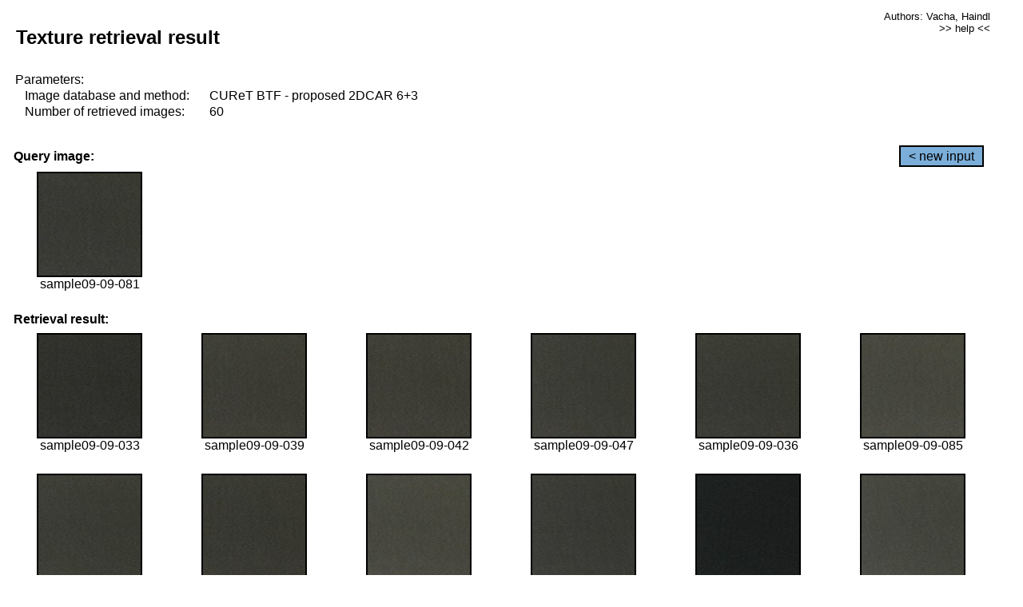

--- FILE ---
content_type: text/html;charset=UTF-8
request_url: http://cbir.utia.cas.cz/retrievalWebDemoCuret/RetrieveImages?database=0&database2=-1&input=779&number=60&paging=37
body_size: 48683
content:


<!DOCTYPE HTML PUBLIC "-//W3C//DTD HTML 4.01 Transitional//EN"
"http://www.w3.org/TR/html4/loose.dtd">

<html>
  <head>
        <LINK REL="stylesheet" TYPE="text/css" HREF="retr.css">
    <meta http-equiv="Content-Type" content="text/html; charset=UTF-8">
    <title>Demonstration of MRF Illumination Invariants - http://ro.utia.cz/</title>
    <script>
     function toggleHelp() {
       var obj = document.getElementById('help');
	if (obj.style.display == 'none') {
          obj.style.display = 'block';
	} else {
          obj.style.display = 'none';
	}
     }
    </script>

  </head>
  <body>
     <div onclick="toggleHelp()" id="help" style="position:absolute; display:none; width:70%; height:70%; margin:5% 10%; auto; background-color:lightgray; border:1px solid darkgray; padding:2em;">
	<h1>Help</h1>
        <a href="#" style="display:block; position:absolute; top: 10px; right:10px; border:1px solid gray; padding: 2px 2px 2px 2px; text-decoration: none; color: black">x</a>
        <br>
        <p>This demonstration shows retrieval of similar textures, regardless illumination conditions.
        </p>
        
        <p>
           The CUReT texture database consists of images of 61 materials, each acquired under 92
           different illumination and viewpoint directions.
        </p>
        
        <p>
           Click on the image and system will find other similar images. The images
           are considered to be similar if the structure is similar,
           regardless colour or direction of illumination.
           The result images are ordered from left to right and than top to bottom.
           The first is image is the most similar and than dissimilarity increases.
        </p>
        <p>
           More details on algorithm of finding similar images can be found in the published
           <a href="./">articles</a>.
        </p>
        <br>
        <br>
        <br>
        <br>
        <br>
        <br>
        <br>
        <br>
        <br>
        version: October 22, 2009
 </div>
    
    <table border="0" cellpadding="3" width="98%">
      <tbody>
        <tr><td colspan="4">
            <h2>&nbsp;Texture retrieval result</h2>
          </td><td align="right" valign="top" colspan="2">
            <small><a href="./" class="authors">Authors: Vacha, Haindl</a></small><br>
            <small><a href="#" class="help" onclick="toggleHelp(); return false;">>> help <<</a></small>
        </td></tr>
        <!-- parameters -->
        <tr><td colspan="6">
            <table border="0" cellpadding="0" width="100%"><tbody>
                <tr><td>
                    &nbsp;Parameters:<br/>
                </td></tr>
                <tr><td nowrap>
                    &nbsp;&nbsp;&nbsp;&nbsp;Image database and method:&nbsp;
                  </td><td width="80%">
                    CUReT BTF - proposed 2DCAR 6+3
                  </td>
                  
                </tr>
                <tr><td nowrap>
                    &nbsp;&nbsp;&nbsp;&nbsp;Number of retrieved images:&nbsp;
                  </td><td>
                    60
                  </td>
                </tr>
            </tbody></table>
          </td>
        </tr>
        <tr><td colspan="6">
            <br/>
          </td>
        </tr>
        <!-- query image -->
        <tr><td colspan="5">
            <b>&nbsp;Query image:<br/></b>
            
          </td>
          <td align="right" class="tdbutton">
            <a href="ShowInput?database=0&database2=-1&number=60&paging=37" class="button">&lt; new input</a>
            &nbsp;
          </td>
        </tr>
        <tr><td align="center" valign="top">
            <img src="http://cbir.utia.cas.cz:80/retrievalDemo-data/e16-icip/texs/all/sample09-09-081.jpg" alt="sample09-09-081" title="Name:&nbsp;sample09-09-081,&#13;Number:&nbsp;779,&#13;Class:&nbsp;sample09" class="texture"
                   
                   
              />
            <br/>sample09-09-081
            <br/><br/>
          </td>
        </tr>
        <!--tr><td colspan="6">
            <br/>
          </td>
        </tr-->
        <!-- result images -->
        
        <tr><td colspan="6">
            <b>&nbsp;Retrieval result:</b>
          </td>
          
        </tr>
        
        <tr>
          
          <td align="center" width="16.666666666666668%"
                    
                        valign="top"
                   
              >
            
            <a href="RetrieveImages?database=0&database2=-1&input=748&number=60&paging=37">
              <img src="http://cbir.utia.cas.cz:80/retrievalDemo-data/e16-icip/texs/all/sample09-09-033.jpg" alt="sample09-09-033" title="Position:&nbsp;1,&#13;Name:&nbsp;sample09-09-033,&#13;Number:&nbsp;748,&#13;Distance:&nbsp;307.939,&#13;Class:&nbsp;sample09" class="texture"
                   
                   
                   />
            </a>
            <div>sample09-09-033</div>
            &nbsp;
            
            
          </td>
          
          <td align="center" width="16.666666666666668%"
                    
                        valign="top"
                   
              >
            
            <a href="RetrieveImages?database=0&database2=-1&input=752&number=60&paging=37">
              <img src="http://cbir.utia.cas.cz:80/retrievalDemo-data/e16-icip/texs/all/sample09-09-039.jpg" alt="sample09-09-039" title="Position:&nbsp;2,&#13;Name:&nbsp;sample09-09-039,&#13;Number:&nbsp;752,&#13;Distance:&nbsp;313.254,&#13;Class:&nbsp;sample09" class="texture"
                   
                   
                   />
            </a>
            <div>sample09-09-039</div>
            &nbsp;
            
            
          </td>
          
          <td align="center" width="16.666666666666668%"
                    
                        valign="top"
                   
              >
            
            <a href="RetrieveImages?database=0&database2=-1&input=754&number=60&paging=37">
              <img src="http://cbir.utia.cas.cz:80/retrievalDemo-data/e16-icip/texs/all/sample09-09-042.jpg" alt="sample09-09-042" title="Position:&nbsp;3,&#13;Name:&nbsp;sample09-09-042,&#13;Number:&nbsp;754,&#13;Distance:&nbsp;314.523,&#13;Class:&nbsp;sample09" class="texture"
                   
                   
                   />
            </a>
            <div>sample09-09-042</div>
            &nbsp;
            
            
          </td>
          
          <td align="center" width="16.666666666666668%"
                    
                        valign="top"
                   
              >
            
            <a href="RetrieveImages?database=0&database2=-1&input=759&number=60&paging=37">
              <img src="http://cbir.utia.cas.cz:80/retrievalDemo-data/e16-icip/texs/all/sample09-09-047.jpg" alt="sample09-09-047" title="Position:&nbsp;4,&#13;Name:&nbsp;sample09-09-047,&#13;Number:&nbsp;759,&#13;Distance:&nbsp;318.943,&#13;Class:&nbsp;sample09" class="texture"
                   
                   
                   />
            </a>
            <div>sample09-09-047</div>
            &nbsp;
            
            
          </td>
          
          <td align="center" width="16.666666666666668%"
                    
                        valign="top"
                   
              >
            
            <a href="RetrieveImages?database=0&database2=-1&input=750&number=60&paging=37">
              <img src="http://cbir.utia.cas.cz:80/retrievalDemo-data/e16-icip/texs/all/sample09-09-036.jpg" alt="sample09-09-036" title="Position:&nbsp;5,&#13;Name:&nbsp;sample09-09-036,&#13;Number:&nbsp;750,&#13;Distance:&nbsp;322.97,&#13;Class:&nbsp;sample09" class="texture"
                   
                   
                   />
            </a>
            <div>sample09-09-036</div>
            &nbsp;
            
            
          </td>
          
          <td align="center" width="16.666666666666668%"
                    
                        valign="top"
                   
              >
            
            <a href="RetrieveImages?database=0&database2=-1&input=781&number=60&paging=37">
              <img src="http://cbir.utia.cas.cz:80/retrievalDemo-data/e16-icip/texs/all/sample09-09-085.jpg" alt="sample09-09-085" title="Position:&nbsp;6,&#13;Name:&nbsp;sample09-09-085,&#13;Number:&nbsp;781,&#13;Distance:&nbsp;323.138,&#13;Class:&nbsp;sample09" class="texture"
                   
                   
                   />
            </a>
            <div>sample09-09-085</div>
            &nbsp;
            
            
          </td>
          
          
          
        </tr>
        
        <tr>
          
          <td align="center" width="16.666666666666668%"
                    
                        valign="top"
                   
              >
            
            <a href="RetrieveImages?database=0&database2=-1&input=753&number=60&paging=37">
              <img src="http://cbir.utia.cas.cz:80/retrievalDemo-data/e16-icip/texs/all/sample09-09-041.jpg" alt="sample09-09-041" title="Position:&nbsp;7,&#13;Name:&nbsp;sample09-09-041,&#13;Number:&nbsp;753,&#13;Distance:&nbsp;323.503,&#13;Class:&nbsp;sample09" class="texture"
                   
                   
                   />
            </a>
            <div>sample09-09-041</div>
            &nbsp;
            
            
          </td>
          
          <td align="center" width="16.666666666666668%"
                    
                        valign="top"
                   
              >
            
            <a href="RetrieveImages?database=0&database2=-1&input=751&number=60&paging=37">
              <img src="http://cbir.utia.cas.cz:80/retrievalDemo-data/e16-icip/texs/all/sample09-09-037.jpg" alt="sample09-09-037" title="Position:&nbsp;8,&#13;Name:&nbsp;sample09-09-037,&#13;Number:&nbsp;751,&#13;Distance:&nbsp;324.743,&#13;Class:&nbsp;sample09" class="texture"
                   
                   
                   />
            </a>
            <div>sample09-09-037</div>
            &nbsp;
            
            
          </td>
          
          <td align="center" width="16.666666666666668%"
                    
                        valign="top"
                   
              >
            
            <a href="RetrieveImages?database=0&database2=-1&input=782&number=60&paging=37">
              <img src="http://cbir.utia.cas.cz:80/retrievalDemo-data/e16-icip/texs/all/sample09-09-087.jpg" alt="sample09-09-087" title="Position:&nbsp;9,&#13;Name:&nbsp;sample09-09-087,&#13;Number:&nbsp;782,&#13;Distance:&nbsp;325.116,&#13;Class:&nbsp;sample09" class="texture"
                   
                   
                   />
            </a>
            <div>sample09-09-087</div>
            &nbsp;
            
            
          </td>
          
          <td align="center" width="16.666666666666668%"
                    
                        valign="top"
                   
              >
            
            <a href="RetrieveImages?database=0&database2=-1&input=755&number=60&paging=37">
              <img src="http://cbir.utia.cas.cz:80/retrievalDemo-data/e16-icip/texs/all/sample09-09-043.jpg" alt="sample09-09-043" title="Position:&nbsp;10,&#13;Name:&nbsp;sample09-09-043,&#13;Number:&nbsp;755,&#13;Distance:&nbsp;326.415,&#13;Class:&nbsp;sample09" class="texture"
                   
                   
                   />
            </a>
            <div>sample09-09-043</div>
            &nbsp;
            
            
          </td>
          
          <td align="center" width="16.666666666666668%"
                    
                        valign="top"
                   
              >
            
            <a href="RetrieveImages?database=0&database2=-1&input=738&number=60&paging=37">
              <img src="http://cbir.utia.cas.cz:80/retrievalDemo-data/e16-icip/texs/all/sample09-09-014.jpg" alt="sample09-09-014" title="Position:&nbsp;11,&#13;Name:&nbsp;sample09-09-014,&#13;Number:&nbsp;738,&#13;Distance:&nbsp;326.531,&#13;Class:&nbsp;sample09" class="texture"
                   
                   
                   />
            </a>
            <div>sample09-09-014</div>
            &nbsp;
            
            
          </td>
          
          <td align="center" width="16.666666666666668%"
                    
                        valign="top"
                   
              >
            
            <a href="RetrieveImages?database=0&database2=-1&input=786&number=60&paging=37">
              <img src="http://cbir.utia.cas.cz:80/retrievalDemo-data/e16-icip/texs/all/sample09-09-096.jpg" alt="sample09-09-096" title="Position:&nbsp;12,&#13;Name:&nbsp;sample09-09-096,&#13;Number:&nbsp;786,&#13;Distance:&nbsp;327.025,&#13;Class:&nbsp;sample09" class="texture"
                   
                   
                   />
            </a>
            <div>sample09-09-096</div>
            &nbsp;
            
            
          </td>
          
          
          
        </tr>
        
        <tr>
          
          <td align="center" width="16.666666666666668%"
                    
                        valign="top"
                   
              >
            
            <a href="RetrieveImages?database=0&database2=-1&input=813&number=60&paging=37">
              <img src="http://cbir.utia.cas.cz:80/retrievalDemo-data/e16-icip/texs/all/sample09-09-149.jpg" alt="sample09-09-149" title="Position:&nbsp;13,&#13;Name:&nbsp;sample09-09-149,&#13;Number:&nbsp;813,&#13;Distance:&nbsp;328.229,&#13;Class:&nbsp;sample09" class="texture"
                   
                   
                   />
            </a>
            <div>sample09-09-149</div>
            &nbsp;
            
            
          </td>
          
          <td align="center" width="16.666666666666668%"
                    
                        valign="top"
                   
              >
            
            <a href="RetrieveImages?database=0&database2=-1&input=798&number=60&paging=37">
              <img src="http://cbir.utia.cas.cz:80/retrievalDemo-data/e16-icip/texs/all/sample09-09-117.jpg" alt="sample09-09-117" title="Position:&nbsp;14,&#13;Name:&nbsp;sample09-09-117,&#13;Number:&nbsp;798,&#13;Distance:&nbsp;331.012,&#13;Class:&nbsp;sample09" class="texture"
                   
                   
                   />
            </a>
            <div>sample09-09-117</div>
            &nbsp;
            
            
          </td>
          
          <td align="center" width="16.666666666666668%"
                    
                        valign="top"
                   
              >
            
            <a href="RetrieveImages?database=0&database2=-1&input=791&number=60&paging=37">
              <img src="http://cbir.utia.cas.cz:80/retrievalDemo-data/e16-icip/texs/all/sample09-09-103.jpg" alt="sample09-09-103" title="Position:&nbsp;15,&#13;Name:&nbsp;sample09-09-103,&#13;Number:&nbsp;791,&#13;Distance:&nbsp;332.082,&#13;Class:&nbsp;sample09" class="texture"
                   
                   
                   />
            </a>
            <div>sample09-09-103</div>
            &nbsp;
            
            
          </td>
          
          <td align="center" width="16.666666666666668%"
                    
                        valign="top"
                   
              >
            
            <a href="RetrieveImages?database=0&database2=-1&input=808&number=60&paging=37">
              <img src="http://cbir.utia.cas.cz:80/retrievalDemo-data/e16-icip/texs/all/sample09-09-136.jpg" alt="sample09-09-136" title="Position:&nbsp;16,&#13;Name:&nbsp;sample09-09-136,&#13;Number:&nbsp;808,&#13;Distance:&nbsp;332.285,&#13;Class:&nbsp;sample09" class="texture"
                   
                   
                   />
            </a>
            <div>sample09-09-136</div>
            &nbsp;
            
            
          </td>
          
          <td align="center" width="16.666666666666668%"
                    
                        valign="top"
                   
              >
            
            <a href="RetrieveImages?database=0&database2=-1&input=809&number=60&paging=37">
              <img src="http://cbir.utia.cas.cz:80/retrievalDemo-data/e16-icip/texs/all/sample09-09-141.jpg" alt="sample09-09-141" title="Position:&nbsp;17,&#13;Name:&nbsp;sample09-09-141,&#13;Number:&nbsp;809,&#13;Distance:&nbsp;332.847,&#13;Class:&nbsp;sample09" class="texture"
                   
                   
                   />
            </a>
            <div>sample09-09-141</div>
            &nbsp;
            
            
          </td>
          
          <td align="center" width="16.666666666666668%"
                    
                        valign="top"
                   
              >
            
            <a href="RetrieveImages?database=0&database2=-1&input=776&number=60&paging=37">
              <img src="http://cbir.utia.cas.cz:80/retrievalDemo-data/e16-icip/texs/all/sample09-09-076.jpg" alt="sample09-09-076" title="Position:&nbsp;18,&#13;Name:&nbsp;sample09-09-076,&#13;Number:&nbsp;776,&#13;Distance:&nbsp;332.91,&#13;Class:&nbsp;sample09" class="texture"
                   
                   
                   />
            </a>
            <div>sample09-09-076</div>
            &nbsp;
            
            
          </td>
          
          
          
        </tr>
        
        <tr>
          
          <td align="center" width="16.666666666666668%"
                    
                        valign="top"
                   
              >
            
            <a href="RetrieveImages?database=0&database2=-1&input=789&number=60&paging=37">
              <img src="http://cbir.utia.cas.cz:80/retrievalDemo-data/e16-icip/texs/all/sample09-09-101.jpg" alt="sample09-09-101" title="Position:&nbsp;19,&#13;Name:&nbsp;sample09-09-101,&#13;Number:&nbsp;789,&#13;Distance:&nbsp;333.118,&#13;Class:&nbsp;sample09" class="texture"
                   
                   
                   />
            </a>
            <div>sample09-09-101</div>
            &nbsp;
            
            
          </td>
          
          <td align="center" width="16.666666666666668%"
                    
                        valign="top"
                   
              >
            
            <a href="RetrieveImages?database=0&database2=-1&input=756&number=60&paging=37">
              <img src="http://cbir.utia.cas.cz:80/retrievalDemo-data/e16-icip/texs/all/sample09-09-044.jpg" alt="sample09-09-044" title="Position:&nbsp;20,&#13;Name:&nbsp;sample09-09-044,&#13;Number:&nbsp;756,&#13;Distance:&nbsp;333.383,&#13;Class:&nbsp;sample09" class="texture"
                   
                   
                   />
            </a>
            <div>sample09-09-044</div>
            &nbsp;
            
            
          </td>
          
          <td align="center" width="16.666666666666668%"
                    
                        valign="top"
                   
              >
            
            <a href="RetrieveImages?database=0&database2=-1&input=823&number=60&paging=37">
              <img src="http://cbir.utia.cas.cz:80/retrievalDemo-data/e16-icip/texs/all/sample09-09-175.jpg" alt="sample09-09-175" title="Position:&nbsp;21,&#13;Name:&nbsp;sample09-09-175,&#13;Number:&nbsp;823,&#13;Distance:&nbsp;333.456,&#13;Class:&nbsp;sample09" class="texture"
                   
                   
                   />
            </a>
            <div>sample09-09-175</div>
            &nbsp;
            
            
          </td>
          
          <td align="center" width="16.666666666666668%"
                    
                        valign="top"
                   
              >
            
            <a href="RetrieveImages?database=0&database2=-1&input=760&number=60&paging=37">
              <img src="http://cbir.utia.cas.cz:80/retrievalDemo-data/e16-icip/texs/all/sample09-09-048.jpg" alt="sample09-09-048" title="Position:&nbsp;22,&#13;Name:&nbsp;sample09-09-048,&#13;Number:&nbsp;760,&#13;Distance:&nbsp;333.826,&#13;Class:&nbsp;sample09" class="texture"
                   
                   
                   />
            </a>
            <div>sample09-09-048</div>
            &nbsp;
            
            
          </td>
          
          <td align="center" width="16.666666666666668%"
                    
                        valign="top"
                   
              >
            
            <a href="RetrieveImages?database=0&database2=-1&input=778&number=60&paging=37">
              <img src="http://cbir.utia.cas.cz:80/retrievalDemo-data/e16-icip/texs/all/sample09-09-079.jpg" alt="sample09-09-079" title="Position:&nbsp;23,&#13;Name:&nbsp;sample09-09-079,&#13;Number:&nbsp;778,&#13;Distance:&nbsp;333.915,&#13;Class:&nbsp;sample09" class="texture"
                   
                   
                   />
            </a>
            <div>sample09-09-079</div>
            &nbsp;
            
            
          </td>
          
          <td align="center" width="16.666666666666668%"
                    
                        valign="top"
                   
              >
            
            <a href="RetrieveImages?database=0&database2=-1&input=804&number=60&paging=37">
              <img src="http://cbir.utia.cas.cz:80/retrievalDemo-data/e16-icip/texs/all/sample09-09-128.jpg" alt="sample09-09-128" title="Position:&nbsp;24,&#13;Name:&nbsp;sample09-09-128,&#13;Number:&nbsp;804,&#13;Distance:&nbsp;334.448,&#13;Class:&nbsp;sample09" class="texture"
                   
                   
                   />
            </a>
            <div>sample09-09-128</div>
            &nbsp;
            
            
          </td>
          
          
          
        </tr>
        
        <tr>
          
          <td align="center" width="16.666666666666668%"
                    
                        valign="top"
                   
              >
            
            <a href="RetrieveImages?database=0&database2=-1&input=780&number=60&paging=37">
              <img src="http://cbir.utia.cas.cz:80/retrievalDemo-data/e16-icip/texs/all/sample09-09-084.jpg" alt="sample09-09-084" title="Position:&nbsp;25,&#13;Name:&nbsp;sample09-09-084,&#13;Number:&nbsp;780,&#13;Distance:&nbsp;336.076,&#13;Class:&nbsp;sample09" class="texture"
                   
                   
                   />
            </a>
            <div>sample09-09-084</div>
            &nbsp;
            
            
          </td>
          
          <td align="center" width="16.666666666666668%"
                    
                        valign="top"
                   
              >
            
            <a href="RetrieveImages?database=0&database2=-1&input=803&number=60&paging=37">
              <img src="http://cbir.utia.cas.cz:80/retrievalDemo-data/e16-icip/texs/all/sample09-09-125.jpg" alt="sample09-09-125" title="Position:&nbsp;26,&#13;Name:&nbsp;sample09-09-125,&#13;Number:&nbsp;803,&#13;Distance:&nbsp;336.448,&#13;Class:&nbsp;sample09" class="texture"
                   
                   
                   />
            </a>
            <div>sample09-09-125</div>
            &nbsp;
            
            
          </td>
          
          <td align="center" width="16.666666666666668%"
                    
                        valign="top"
                   
              >
            
            <a href="RetrieveImages?database=0&database2=-1&input=764&number=60&paging=37">
              <img src="http://cbir.utia.cas.cz:80/retrievalDemo-data/e16-icip/texs/all/sample09-09-052.jpg" alt="sample09-09-052" title="Position:&nbsp;27,&#13;Name:&nbsp;sample09-09-052,&#13;Number:&nbsp;764,&#13;Distance:&nbsp;336.528,&#13;Class:&nbsp;sample09" class="texture"
                   
                   
                   />
            </a>
            <div>sample09-09-052</div>
            &nbsp;
            
            
          </td>
          
          <td align="center" width="16.666666666666668%"
                    
                        valign="top"
                   
              >
            
            <a href="RetrieveImages?database=0&database2=-1&input=777&number=60&paging=37">
              <img src="http://cbir.utia.cas.cz:80/retrievalDemo-data/e16-icip/texs/all/sample09-09-078.jpg" alt="sample09-09-078" title="Position:&nbsp;28,&#13;Name:&nbsp;sample09-09-078,&#13;Number:&nbsp;777,&#13;Distance:&nbsp;336.75,&#13;Class:&nbsp;sample09" class="texture"
                   
                   
                   />
            </a>
            <div>sample09-09-078</div>
            &nbsp;
            
            
          </td>
          
          <td align="center" width="16.666666666666668%"
                    
                        valign="top"
                   
              >
            
            <a href="RetrieveImages?database=0&database2=-1&input=741&number=60&paging=37">
              <img src="http://cbir.utia.cas.cz:80/retrievalDemo-data/e16-icip/texs/all/sample09-09-019.jpg" alt="sample09-09-019" title="Position:&nbsp;29,&#13;Name:&nbsp;sample09-09-019,&#13;Number:&nbsp;741,&#13;Distance:&nbsp;336.823,&#13;Class:&nbsp;sample09" class="texture"
                   
                   
                   />
            </a>
            <div>sample09-09-019</div>
            &nbsp;
            
            
          </td>
          
          <td align="center" width="16.666666666666668%"
                    
                        valign="top"
                   
              >
            
            <a href="RetrieveImages?database=0&database2=-1&input=817&number=60&paging=37">
              <img src="http://cbir.utia.cas.cz:80/retrievalDemo-data/e16-icip/texs/all/sample09-09-155.jpg" alt="sample09-09-155" title="Position:&nbsp;30,&#13;Name:&nbsp;sample09-09-155,&#13;Number:&nbsp;817,&#13;Distance:&nbsp;337.597,&#13;Class:&nbsp;sample09" class="texture"
                   
                   
                   />
            </a>
            <div>sample09-09-155</div>
            &nbsp;
            
            
          </td>
          
          
          
        </tr>
        
        <tr>
          
          <td align="center" width="16.666666666666668%"
                    
                        valign="top"
                   
              >
            
            <a href="RetrieveImages?database=0&database2=-1&input=772&number=60&paging=37">
              <img src="http://cbir.utia.cas.cz:80/retrievalDemo-data/e16-icip/texs/all/sample09-09-065.jpg" alt="sample09-09-065" title="Position:&nbsp;31,&#13;Name:&nbsp;sample09-09-065,&#13;Number:&nbsp;772,&#13;Distance:&nbsp;338.397,&#13;Class:&nbsp;sample09" class="texture"
                   
                   
                   />
            </a>
            <div>sample09-09-065</div>
            &nbsp;
            
            
          </td>
          
          <td align="center" width="16.666666666666668%"
                    
                        valign="top"
                   
              >
            
            <a href="RetrieveImages?database=0&database2=-1&input=773&number=60&paging=37">
              <img src="http://cbir.utia.cas.cz:80/retrievalDemo-data/e16-icip/texs/all/sample09-09-068.jpg" alt="sample09-09-068" title="Position:&nbsp;32,&#13;Name:&nbsp;sample09-09-068,&#13;Number:&nbsp;773,&#13;Distance:&nbsp;339.171,&#13;Class:&nbsp;sample09" class="texture"
                   
                   
                   />
            </a>
            <div>sample09-09-068</div>
            &nbsp;
            
            
          </td>
          
          <td align="center" width="16.666666666666668%"
                    
                        valign="top"
                   
              >
            
            <a href="RetrieveImages?database=0&database2=-1&input=783&number=60&paging=37">
              <img src="http://cbir.utia.cas.cz:80/retrievalDemo-data/e16-icip/texs/all/sample09-09-090.jpg" alt="sample09-09-090" title="Position:&nbsp;33,&#13;Name:&nbsp;sample09-09-090,&#13;Number:&nbsp;783,&#13;Distance:&nbsp;339.673,&#13;Class:&nbsp;sample09" class="texture"
                   
                   
                   />
            </a>
            <div>sample09-09-090</div>
            &nbsp;
            
            
          </td>
          
          <td align="center" width="16.666666666666668%"
                    
                        valign="top"
                   
              >
            
            <a href="RetrieveImages?database=0&database2=-1&input=747&number=60&paging=37">
              <img src="http://cbir.utia.cas.cz:80/retrievalDemo-data/e16-icip/texs/all/sample09-09-032.jpg" alt="sample09-09-032" title="Position:&nbsp;34,&#13;Name:&nbsp;sample09-09-032,&#13;Number:&nbsp;747,&#13;Distance:&nbsp;339.724,&#13;Class:&nbsp;sample09" class="texture"
                   
                   
                   />
            </a>
            <div>sample09-09-032</div>
            &nbsp;
            
            
          </td>
          
          <td align="center" width="16.666666666666668%"
                    
                        valign="top"
                   
              >
            
            <a href="RetrieveImages?database=0&database2=-1&input=796&number=60&paging=37">
              <img src="http://cbir.utia.cas.cz:80/retrievalDemo-data/e16-icip/texs/all/sample09-09-114.jpg" alt="sample09-09-114" title="Position:&nbsp;35,&#13;Name:&nbsp;sample09-09-114,&#13;Number:&nbsp;796,&#13;Distance:&nbsp;339.741,&#13;Class:&nbsp;sample09" class="texture"
                   
                   
                   />
            </a>
            <div>sample09-09-114</div>
            &nbsp;
            
            
          </td>
          
          <td align="center" width="16.666666666666668%"
                    
                        valign="top"
                   
              >
            
            <a href="RetrieveImages?database=0&database2=-1&input=737&number=60&paging=37">
              <img src="http://cbir.utia.cas.cz:80/retrievalDemo-data/e16-icip/texs/all/sample09-09-011.jpg" alt="sample09-09-011" title="Position:&nbsp;36,&#13;Name:&nbsp;sample09-09-011,&#13;Number:&nbsp;737,&#13;Distance:&nbsp;339.886,&#13;Class:&nbsp;sample09" class="texture"
                   
                   
                   />
            </a>
            <div>sample09-09-011</div>
            &nbsp;
            
            
          </td>
          
          
          
        </tr>
        
        <tr>
          
          <td align="center" width="16.666666666666668%"
                    
                        valign="top"
                   
              >
            
            <a href="RetrieveImages?database=0&database2=-1&input=812&number=60&paging=37">
              <img src="http://cbir.utia.cas.cz:80/retrievalDemo-data/e16-icip/texs/all/sample09-09-147.jpg" alt="sample09-09-147" title="Position:&nbsp;37,&#13;Name:&nbsp;sample09-09-147,&#13;Number:&nbsp;812,&#13;Distance:&nbsp;340.003,&#13;Class:&nbsp;sample09" class="texture"
                   
                   
                   />
            </a>
            <div>sample09-09-147</div>
            &nbsp;
            
            
          </td>
          
          <td align="center" width="16.666666666666668%"
                    
                        valign="top"
                   
              >
            
            <a href="RetrieveImages?database=0&database2=-1&input=762&number=60&paging=37">
              <img src="http://cbir.utia.cas.cz:80/retrievalDemo-data/e16-icip/texs/all/sample09-09-050.jpg" alt="sample09-09-050" title="Position:&nbsp;38,&#13;Name:&nbsp;sample09-09-050,&#13;Number:&nbsp;762,&#13;Distance:&nbsp;340.185,&#13;Class:&nbsp;sample09" class="texture"
                   
                   
                   />
            </a>
            <div>sample09-09-050</div>
            &nbsp;
            
            
          </td>
          
          <td align="center" width="16.666666666666668%"
                    
                        valign="top"
                   
              >
            
            <a href="RetrieveImages?database=0&database2=-1&input=742&number=60&paging=37">
              <img src="http://cbir.utia.cas.cz:80/retrievalDemo-data/e16-icip/texs/all/sample09-09-022.jpg" alt="sample09-09-022" title="Position:&nbsp;39,&#13;Name:&nbsp;sample09-09-022,&#13;Number:&nbsp;742,&#13;Distance:&nbsp;340.996,&#13;Class:&nbsp;sample09" class="texture"
                   
                   
                   />
            </a>
            <div>sample09-09-022</div>
            &nbsp;
            
            
          </td>
          
          <td align="center" width="16.666666666666668%"
                    
                        valign="top"
                   
              >
            
            <a href="RetrieveImages?database=0&database2=-1&input=740&number=60&paging=37">
              <img src="http://cbir.utia.cas.cz:80/retrievalDemo-data/e16-icip/texs/all/sample09-09-017.jpg" alt="sample09-09-017" title="Position:&nbsp;40,&#13;Name:&nbsp;sample09-09-017,&#13;Number:&nbsp;740,&#13;Distance:&nbsp;341.692,&#13;Class:&nbsp;sample09" class="texture"
                   
                   
                   />
            </a>
            <div>sample09-09-017</div>
            &nbsp;
            
            
          </td>
          
          <td align="center" width="16.666666666666668%"
                    
                        valign="top"
                   
              >
            
            <a href="RetrieveImages?database=0&database2=-1&input=746&number=60&paging=37">
              <img src="http://cbir.utia.cas.cz:80/retrievalDemo-data/e16-icip/texs/all/sample09-09-030.jpg" alt="sample09-09-030" title="Position:&nbsp;41,&#13;Name:&nbsp;sample09-09-030,&#13;Number:&nbsp;746,&#13;Distance:&nbsp;341.938,&#13;Class:&nbsp;sample09" class="texture"
                   
                   
                   />
            </a>
            <div>sample09-09-030</div>
            &nbsp;
            
            
          </td>
          
          <td align="center" width="16.666666666666668%"
                    
                        valign="top"
                   
              >
            
            <a href="RetrieveImages?database=0&database2=-1&input=745&number=60&paging=37">
              <img src="http://cbir.utia.cas.cz:80/retrievalDemo-data/e16-icip/texs/all/sample09-09-028.jpg" alt="sample09-09-028" title="Position:&nbsp;42,&#13;Name:&nbsp;sample09-09-028,&#13;Number:&nbsp;745,&#13;Distance:&nbsp;342.358,&#13;Class:&nbsp;sample09" class="texture"
                   
                   
                   />
            </a>
            <div>sample09-09-028</div>
            &nbsp;
            
            
          </td>
          
          
          
        </tr>
        
        <tr>
          
          <td align="center" width="16.666666666666668%"
                    
                        valign="top"
                   
              >
            
            <a href="RetrieveImages?database=0&database2=-1&input=757&number=60&paging=37">
              <img src="http://cbir.utia.cas.cz:80/retrievalDemo-data/e16-icip/texs/all/sample09-09-045.jpg" alt="sample09-09-045" title="Position:&nbsp;43,&#13;Name:&nbsp;sample09-09-045,&#13;Number:&nbsp;757,&#13;Distance:&nbsp;342.717,&#13;Class:&nbsp;sample09" class="texture"
                   
                   
                   />
            </a>
            <div>sample09-09-045</div>
            &nbsp;
            
            
          </td>
          
          <td align="center" width="16.666666666666668%"
                    
                        valign="top"
                   
              >
            
            <a href="RetrieveImages?database=0&database2=-1&input=744&number=60&paging=37">
              <img src="http://cbir.utia.cas.cz:80/retrievalDemo-data/e16-icip/texs/all/sample09-09-026.jpg" alt="sample09-09-026" title="Position:&nbsp;44,&#13;Name:&nbsp;sample09-09-026,&#13;Number:&nbsp;744,&#13;Distance:&nbsp;342.95,&#13;Class:&nbsp;sample09" class="texture"
                   
                   
                   />
            </a>
            <div>sample09-09-026</div>
            &nbsp;
            
            
          </td>
          
          <td align="center" width="16.666666666666668%"
                    
                        valign="top"
                   
              >
            
            <a href="RetrieveImages?database=0&database2=-1&input=802&number=60&paging=37">
              <img src="http://cbir.utia.cas.cz:80/retrievalDemo-data/e16-icip/texs/all/sample09-09-123.jpg" alt="sample09-09-123" title="Position:&nbsp;45,&#13;Name:&nbsp;sample09-09-123,&#13;Number:&nbsp;802,&#13;Distance:&nbsp;344.223,&#13;Class:&nbsp;sample09" class="texture"
                   
                   
                   />
            </a>
            <div>sample09-09-123</div>
            &nbsp;
            
            
          </td>
          
          <td align="center" width="16.666666666666668%"
                    
                        valign="top"
                   
              >
            
            <a href="RetrieveImages?database=0&database2=-1&input=788&number=60&paging=37">
              <img src="http://cbir.utia.cas.cz:80/retrievalDemo-data/e16-icip/texs/all/sample09-09-099.jpg" alt="sample09-09-099" title="Position:&nbsp;46,&#13;Name:&nbsp;sample09-09-099,&#13;Number:&nbsp;788,&#13;Distance:&nbsp;344.749,&#13;Class:&nbsp;sample09" class="texture"
                   
                   
                   />
            </a>
            <div>sample09-09-099</div>
            &nbsp;
            
            
          </td>
          
          <td align="center" width="16.666666666666668%"
                    
                        valign="top"
                   
              >
            
            <a href="RetrieveImages?database=0&database2=-1&input=805&number=60&paging=37">
              <img src="http://cbir.utia.cas.cz:80/retrievalDemo-data/e16-icip/texs/all/sample09-09-129.jpg" alt="sample09-09-129" title="Position:&nbsp;47,&#13;Name:&nbsp;sample09-09-129,&#13;Number:&nbsp;805,&#13;Distance:&nbsp;345.134,&#13;Class:&nbsp;sample09" class="texture"
                   
                   
                   />
            </a>
            <div>sample09-09-129</div>
            &nbsp;
            
            
          </td>
          
          <td align="center" width="16.666666666666668%"
                    
                        valign="top"
                   
              >
            
            <a href="RetrieveImages?database=0&database2=-1&input=765&number=60&paging=37">
              <img src="http://cbir.utia.cas.cz:80/retrievalDemo-data/e16-icip/texs/all/sample09-09-053.jpg" alt="sample09-09-053" title="Position:&nbsp;48,&#13;Name:&nbsp;sample09-09-053,&#13;Number:&nbsp;765,&#13;Distance:&nbsp;345.39,&#13;Class:&nbsp;sample09" class="texture"
                   
                   
                   />
            </a>
            <div>sample09-09-053</div>
            &nbsp;
            
            
          </td>
          
          
          
        </tr>
        
        <tr>
          
          <td align="center" width="16.666666666666668%"
                    
                        valign="top"
                   
              >
            
            <a href="RetrieveImages?database=0&database2=-1&input=800&number=60&paging=37">
              <img src="http://cbir.utia.cas.cz:80/retrievalDemo-data/e16-icip/texs/all/sample09-09-121.jpg" alt="sample09-09-121" title="Position:&nbsp;49,&#13;Name:&nbsp;sample09-09-121,&#13;Number:&nbsp;800,&#13;Distance:&nbsp;345.556,&#13;Class:&nbsp;sample09" class="texture"
                   
                   
                   />
            </a>
            <div>sample09-09-121</div>
            &nbsp;
            
            
          </td>
          
          <td align="center" width="16.666666666666668%"
                    
                        valign="top"
                   
              >
            
            <a href="RetrieveImages?database=0&database2=-1&input=743&number=60&paging=37">
              <img src="http://cbir.utia.cas.cz:80/retrievalDemo-data/e16-icip/texs/all/sample09-09-025.jpg" alt="sample09-09-025" title="Position:&nbsp;50,&#13;Name:&nbsp;sample09-09-025,&#13;Number:&nbsp;743,&#13;Distance:&nbsp;345.622,&#13;Class:&nbsp;sample09" class="texture"
                   
                   
                   />
            </a>
            <div>sample09-09-025</div>
            &nbsp;
            
            
          </td>
          
          <td align="center" width="16.666666666666668%"
                    
                        valign="top"
                   
              >
            
            <a href="RetrieveImages?database=0&database2=-1&input=784&number=60&paging=37">
              <img src="http://cbir.utia.cas.cz:80/retrievalDemo-data/e16-icip/texs/all/sample09-09-093.jpg" alt="sample09-09-093" title="Position:&nbsp;51,&#13;Name:&nbsp;sample09-09-093,&#13;Number:&nbsp;784,&#13;Distance:&nbsp;346.336,&#13;Class:&nbsp;sample09" class="texture"
                   
                   
                   />
            </a>
            <div>sample09-09-093</div>
            &nbsp;
            
            
          </td>
          
          <td align="center" width="16.666666666666668%"
                    
                        valign="top"
                   
              >
            
            <a href="RetrieveImages?database=0&database2=-1&input=775&number=60&paging=37">
              <img src="http://cbir.utia.cas.cz:80/retrievalDemo-data/e16-icip/texs/all/sample09-09-073.jpg" alt="sample09-09-073" title="Position:&nbsp;52,&#13;Name:&nbsp;sample09-09-073,&#13;Number:&nbsp;775,&#13;Distance:&nbsp;346.62,&#13;Class:&nbsp;sample09" class="texture"
                   
                   
                   />
            </a>
            <div>sample09-09-073</div>
            &nbsp;
            
            
          </td>
          
          <td align="center" width="16.666666666666668%"
                    
                        valign="top"
                   
              >
            
            <a href="RetrieveImages?database=0&database2=-1&input=807&number=60&paging=37">
              <img src="http://cbir.utia.cas.cz:80/retrievalDemo-data/e16-icip/texs/all/sample09-09-134.jpg" alt="sample09-09-134" title="Position:&nbsp;53,&#13;Name:&nbsp;sample09-09-134,&#13;Number:&nbsp;807,&#13;Distance:&nbsp;346.832,&#13;Class:&nbsp;sample09" class="texture"
                   
                   
                   />
            </a>
            <div>sample09-09-134</div>
            &nbsp;
            
            
          </td>
          
          <td align="center" width="16.666666666666668%"
                    
                        valign="top"
                   
              >
            
            <a href="RetrieveImages?database=0&database2=-1&input=811&number=60&paging=37">
              <img src="http://cbir.utia.cas.cz:80/retrievalDemo-data/e16-icip/texs/all/sample09-09-145.jpg" alt="sample09-09-145" title="Position:&nbsp;54,&#13;Name:&nbsp;sample09-09-145,&#13;Number:&nbsp;811,&#13;Distance:&nbsp;347.011,&#13;Class:&nbsp;sample09" class="texture"
                   
                   
                   />
            </a>
            <div>sample09-09-145</div>
            &nbsp;
            
            
          </td>
          
          
          
        </tr>
        
        <tr>
          
          <td align="center" width="16.666666666666668%"
                    
                        valign="top"
                   
              >
            
            <a href="RetrieveImages?database=0&database2=-1&input=767&number=60&paging=37">
              <img src="http://cbir.utia.cas.cz:80/retrievalDemo-data/e16-icip/texs/all/sample09-09-055.jpg" alt="sample09-09-055" title="Position:&nbsp;55,&#13;Name:&nbsp;sample09-09-055,&#13;Number:&nbsp;767,&#13;Distance:&nbsp;347.215,&#13;Class:&nbsp;sample09" class="texture"
                   
                   
                   />
            </a>
            <div>sample09-09-055</div>
            &nbsp;
            
            
          </td>
          
          <td align="center" width="16.666666666666668%"
                    
                        valign="top"
                   
              >
            
            <a href="RetrieveImages?database=0&database2=-1&input=749&number=60&paging=37">
              <img src="http://cbir.utia.cas.cz:80/retrievalDemo-data/e16-icip/texs/all/sample09-09-035.jpg" alt="sample09-09-035" title="Position:&nbsp;56,&#13;Name:&nbsp;sample09-09-035,&#13;Number:&nbsp;749,&#13;Distance:&nbsp;347.361,&#13;Class:&nbsp;sample09" class="texture"
                   
                   
                   />
            </a>
            <div>sample09-09-035</div>
            &nbsp;
            
            
          </td>
          
          <td align="center" width="16.666666666666668%"
                    
                        valign="top"
                   
              >
            
            <a href="RetrieveImages?database=0&database2=-1&input=797&number=60&paging=37">
              <img src="http://cbir.utia.cas.cz:80/retrievalDemo-data/e16-icip/texs/all/sample09-09-116.jpg" alt="sample09-09-116" title="Position:&nbsp;57,&#13;Name:&nbsp;sample09-09-116,&#13;Number:&nbsp;797,&#13;Distance:&nbsp;347.796,&#13;Class:&nbsp;sample09" class="texture"
                   
                   
                   />
            </a>
            <div>sample09-09-116</div>
            &nbsp;
            
            
          </td>
          
          <td align="center" width="16.666666666666668%"
                    
                        valign="top"
                   
              >
            
            <a href="RetrieveImages?database=0&database2=-1&input=771&number=60&paging=37">
              <img src="http://cbir.utia.cas.cz:80/retrievalDemo-data/e16-icip/texs/all/sample09-09-063.jpg" alt="sample09-09-063" title="Position:&nbsp;58,&#13;Name:&nbsp;sample09-09-063,&#13;Number:&nbsp;771,&#13;Distance:&nbsp;347.939,&#13;Class:&nbsp;sample09" class="texture"
                   
                   
                   />
            </a>
            <div>sample09-09-063</div>
            &nbsp;
            
            
          </td>
          
          <td align="center" width="16.666666666666668%"
                    
                        valign="top"
                   
              >
            
            <a href="RetrieveImages?database=0&database2=-1&input=815&number=60&paging=37">
              <img src="http://cbir.utia.cas.cz:80/retrievalDemo-data/e16-icip/texs/all/sample09-09-152.jpg" alt="sample09-09-152" title="Position:&nbsp;59,&#13;Name:&nbsp;sample09-09-152,&#13;Number:&nbsp;815,&#13;Distance:&nbsp;348.032,&#13;Class:&nbsp;sample09" class="texture"
                   
                   
                   />
            </a>
            <div>sample09-09-152</div>
            &nbsp;
            
            
          </td>
          
          <td align="center" width="16.666666666666668%"
                    
                        valign="top"
                   
              >
            
            <a href="RetrieveImages?database=0&database2=-1&input=816&number=60&paging=37">
              <img src="http://cbir.utia.cas.cz:80/retrievalDemo-data/e16-icip/texs/all/sample09-09-154.jpg" alt="sample09-09-154" title="Position:&nbsp;60,&#13;Name:&nbsp;sample09-09-154,&#13;Number:&nbsp;816,&#13;Distance:&nbsp;348.62,&#13;Class:&nbsp;sample09" class="texture"
                   
                   
                   />
            </a>
            <div>sample09-09-154</div>
            &nbsp;
            
            
          </td>
          
          
          
        </tr>
        
      </tbody>
    </table>

  </body>
</html>
